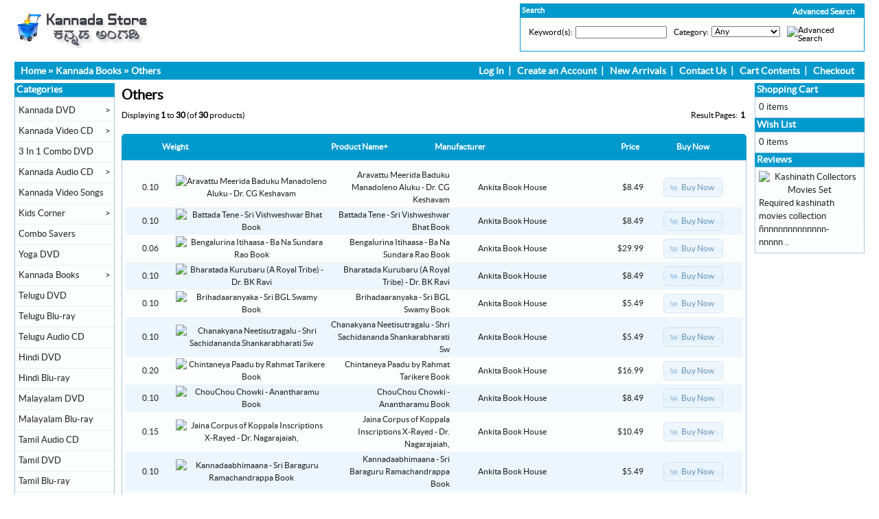

--- FILE ---
content_type: text/html
request_url: https://www.kannadastore.com/others-c-38_68.html?osCsid=cea159922864663de921c1e8dd04e5df
body_size: 74068
content:
<!DOCTYPE html PUBLIC "-//W3C//DTD XHTML 1.0 Transitional//EN" "https://www.w3.org/TR/xhtml1/DTD/xhtml1-transitional.dtd">
<html xmlns="https://www.w3.org/1999/xhtml" dir="ltr" lang="en">
<head>
<meta http-equiv="Content-Type" content="text/html; charset=utf-8" />
<title>Kannada Store</title>
<base href="https://www.kannadastore.com/" />
<link rel="stylesheet" type="text/css" href="ext/jquery/ui/redmond/jquery-ui-1.8.22.css" />
<script type="text/javascript" src="ext/jquery/jquery-1.8.0.min.js"></script>
<script type="text/javascript" src="ext/jquery/ui/jquery-ui-1.8.22.min.js"></script>

<script type="text/javascript">
if ( $.attrFn ) { $.attrFn.text = true; }
</script>


<script type="text/javascript" src="ext/jquery/bxGallery/jquery.bxGallery.1.1.min.js"></script>
<link rel="stylesheet" type="text/css" href="ext/jquery/fancybox/jquery.fancybox-1.3.4.css" />
<script type="text/javascript" src="ext/jquery/fancybox/jquery.fancybox-1.3.4.pack.js"></script>
<link rel="stylesheet" type="text/css" href="ext/960gs/960_24_col.css" />
<link rel="stylesheet" type="text/css" href="stylesheet.css" />
<link rel="canonical" href="https://www.kannadastore.com/others-c-38_68.html" />

<meta http-equiv="x-ua-compatible" content="IE=7; EI=8" />


<script type="text/javascript" src="ext/jquery/jquery.nivo.slider.js"></script>
<link rel="stylesheet" href="ext/nivo_slider/themes/default/default.css" type="text/css" media="screen" />
<link rel="stylesheet" href="ext/nivo_slider/nivo-slider.css" type="text/css" media="screen" />


<!-- Global site tag (gtag.js) - Google Analytics -->
<script async src="https://www.googletagmanager.com/gtag/js?id=UA-125431218-1"></script>
<script>
  window.dataLayer = window.dataLayer || [];
  function gtag(){dataLayer.push(arguments);}
  gtag('js', new Date());

  gtag('config', 'UA-125431218-1');
</script>

<meta name="google-site-verification" content="q9ZAuVLLJipfbYSO_65mMeGM0wlijbLnzG8291_oA8s" />

</head>
<body>

<div id="bodyWrapper" class="container_24">


<div id="header" class="grid_24">

<div id="storeLogo">
<a href="https://www.kannadastore.com/index.php?osCsid=cea159922864663de921c1e8dd04e5df"><img src="images/store_logo.png" alt="Kannada Store" title="Kannada Store" width="211" height="60" /></a></div>

<div id="headerShortcuts">

<div class="clearz" ></div>

<div class="advsearchs">
<span class="advsear"><a href="https://www.kannadastore.com/advanced_search.php?osCsid=cea159922864663de921c1e8dd04e5df" class="scadvsearch">Advanced Search</a></span>




<table border="0" width="100%" cellspacing="0" cellpadding="0">
  <tr>
    <td width="100%" height="14" class="infoBoxHeading">Search</td>
    <td height="14" class="infoBoxHeading" nowrap><img width="11" height="14" src="includes/modules/kiss_image_thumbnailer/thumbs/11x14_pixel_trans.gif" title="" alt="" /></td>
  </tr>
</table>


<table border="0" width="100%" cellspacing="0" cellpadding="1" class="infoBox">
  <tr>
    <td><table border="0" width="100%" cellspacing="0" cellpadding="3" class="infoBoxContents">
  <tr>
  </tr>
  <tr>
    <td class="boxText"><form name="advanced_search" action="https://www.kannadastore.com/advanced_search_result.php" method="get"><input type="hidden" name="osCsid" value="cea159922864663de921c1e8dd04e5df" /><table border="0"><td valign="top" class="">Keyword(s):</td><td class="" valign="top" ><input type="hidden" name="search_in_description" value="1" /><input type="text" name="keywords" size="25" maxlength="30" style="width: 125px" onFocus="form.keywords.value=''" /></td><td>&nbsp;</td><td valign="top">Category:</td><td class="" valign="top" ><select name="categories_id" style="width:5;"><option value="" selected="selected">Any</option><option value="53">Kannada DVD</option><option value="56">&nbsp;&nbsp;Kannada DVDs With English Subtitles</option><option value="73">3 In 1 Combo DVD</option><option value="3">Kannada Video CD</option><option value="57">&nbsp;&nbsp;Award Winning Movies</option><option value="21">Kannada Audio CD</option><option value="30">&nbsp;&nbsp;Films Soundtracks</option><option value="31">&nbsp;&nbsp;Devotional</option><option value="32">&nbsp;&nbsp;Classical</option><option value="41">&nbsp;&nbsp;Bhaavageethe</option><option value="34">&nbsp;&nbsp;MP3 Collections</option><option value="51">&nbsp;&nbsp;Instrumental</option><option value="72">&nbsp;&nbsp;Spiritual</option><option value="35">&nbsp;&nbsp;Folk</option><option value="37">&nbsp;&nbsp;Harikathe</option><option value="52">&nbsp;&nbsp;Pop - Fusion Albums</option><option value="36">&nbsp;&nbsp;Remix</option><option value="33">&nbsp;&nbsp;Drama</option><option value="39">&nbsp;&nbsp;Yakshagana</option><option value="60">&nbsp;&nbsp;Discourses</option><option value="42">&nbsp;&nbsp;Karaoke - Sing Along CDs</option><option value="54">Kannada Video Songs</option><option value="40">Kids Corner</option><option value="48">&nbsp;&nbsp;Kids - Audio CDs</option><option value="49">&nbsp;&nbsp;Kids Animated Movies</option><option value="50">&nbsp;&nbsp;Kids Movies - Video CDs and DVDs</option><option value="58">Combo Savers</option><option value="64">Yoga DVD</option><option value="38">Kannada Books</option><option value="65">&nbsp;&nbsp;Literature & Fiction</option><option value="74">&nbsp;&nbsp;Novels</option><option value="46">&nbsp;&nbsp;Stories</option><option value="47">&nbsp;&nbsp;Biography</option><option value="71">&nbsp;&nbsp;Medical & Fitness</option><option value="44">&nbsp;&nbsp;Non Fiction</option><option value="43">&nbsp;&nbsp;Poetry</option><option value="67">&nbsp;&nbsp;Drama</option><option value="69">&nbsp;&nbsp;Humour</option><option value="68">&nbsp;&nbsp;Others</option><option value="70">&nbsp;&nbsp;Children</option><option value="66">&nbsp;&nbsp;English Version of Kannada Novels</option><option value="76">Telugu DVD</option><option value="75">Telugu Blu-ray</option><option value="81">Telugu Audio CD</option><option value="80">Hindi DVD</option><option value="77">Hindi Blu-ray</option><option value="78">Malayalam DVD</option><option value="79">Malayalam Blu-ray</option><option value="82">Tamil Audio CD</option><option value="83">Tamil DVD</option><option value="84">Tamil Blu-ray</option><option value="85">Hindi Audio CD</option></select></td><td>&nbsp;</td><td class="" valign="top" ><top><input type="image" src="includes/languages/english/images/buttons/button_search.gif" alt="Advanced Search" title=" Advanced Search " /></top></td></table></form></td>
  </tr>
  <tr>
  </tr>
</table>
</td>
  </tr>
</table>
</div>







<div class="clearz" ></div>

</div>

<script type="text/javascript">
  $("#headerShortcuts").buttonset();
</script>


<script type="text/javascript">



$(document).ready(function(){

/* Attach a submit handler to the form */

$("#couponform").submit(function(event){

/* Stop form from submitting normally */
event.preventDefault();
/* Get some values from elements on the page: */
var values = $(this).serialize();

$.ajax({
        url: "couponback.php",
        type: "post",
        data: values,
        success: function(){ 
            $(".couponpop").fadeOut();
        },
        error:function(){
            //alert("failure");
            //$("#result").html('There is error while submit');
        }
    });
});



// For Products page
$("#couponformproduct").submit(function(event){

/* Stop form from submitting normally */
event.preventDefault();
/* Get some values from elements on the page: */
var valuez = $(this).serialize();

$.ajax({
        url: "couponbackprod.php",
        type: "post",
        data: valuez,
        success: function(){ 
            $(".couponpopproduct").fadeOut();
        },
        error:function(){
            //alert("failure");
            //$("#result").html('There is error while submit');
        }
    });
});




// Privacy Policy (Definitions and Legal Reference)

$(".legal_ref_content").hide();

$(".legal_ref_box_heading").click(function(){

$(".legal_ref_content").slideToggle();

})






/*
$('.overbtn').click(function(){
$('.myoverlay').fadeOut();

})
*/


})
</script>

</div>

<div class="grid_24 ui-widget infoBoxContainer">


<div class="ui-widget-header infoBoxHeading" style="padding-top: 4px; padding-bottom :4px;">
  &nbsp;&nbsp;<a href="https://www.kannadastore.com/index.php?osCsid=cea159922864663de921c1e8dd04e5df" class="headerNavigation">Home</a> &raquo; <a href="https://www.kannadastore.com/kannada-books-c-38.html?osCsid=cea159922864663de921c1e8dd04e5df" class="headerNavigation">Kannada Books</a> &raquo; <a href="https://www.kannadastore.com/others-c-38_68.html?osCsid=cea159922864663de921c1e8dd04e5df" class="headerNavigation">Others</a> 
  
<span class="navlinksrt">  
<ul>

<li><a href="https://www.kannadastore.com/login.php?osCsid=cea159922864663de921c1e8dd04e5df">Log In</a></li>&nbsp;&nbsp;|&nbsp;&nbsp;
<li><a href="https://www.kannadastore.com/create_account.php?osCsid=cea159922864663de921c1e8dd04e5df">Create an Account</a></li>&nbsp;&nbsp;|&nbsp;&nbsp;

<li><a href="https://www.kannadastore.com/products_new.php?osCsid=cea159922864663de921c1e8dd04e5df">New Arrivals</a></li>&nbsp;&nbsp;|&nbsp;&nbsp;

<li><a href="https://www.kannadastore.com/contact_us.php?osCsid=cea159922864663de921c1e8dd04e5df">Contact Us</a></li>&nbsp;&nbsp;|&nbsp;&nbsp;

<li><a href="https://www.kannadastore.com/shopping_cart.php?osCsid=cea159922864663de921c1e8dd04e5df">Cart Contents</a></li>&nbsp;&nbsp;|&nbsp;&nbsp;

<li><a href="https://www.kannadastore.com/checkout_shipping.php?osCsid=cea159922864663de921c1e8dd04e5df">Checkout</a></li>&nbsp;&nbsp;&nbsp;&nbsp;

</ul>
</span>

<div class="clearz"></div>
  
  </div>
</div>


<div id="bodyContent" class="grid_17 push_3">

<h1>Others</h1>

<div class="contentContainer">


  <div class="contentText">


    <div>
      <span style="float: right;">Result Pages: &nbsp;<strong>1</strong>&nbsp;</span>

      <span>Displaying <strong>1</strong> to <strong>30</strong> (of <strong>30</strong> products)</span>
    </div>

    <br />

<div class="ui-widget infoBoxContainer">  <div class="ui-widget-header ui-corner-top infoBoxHeading">    <table border="0" width="100%" cellspacing="0" cellpadding="2" class="productListingHeader">      <tr>        <td align="center"><a href="https://www.kannadastore.com/others-c-38_68.html?sort=1a&amp;page=1&amp;osCsid=cea159922864663de921c1e8dd04e5df" title="Sort products ascendingly by Weight" class="productListing-heading">Weight</a></td>        <td align="center"></td>        <td><a href="https://www.kannadastore.com/others-c-38_68.html?sort=3d&amp;page=1&amp;osCsid=cea159922864663de921c1e8dd04e5df" title="Sort products descendingly by Product Name" class="productListing-heading">Product Name+</a></td>        <td><a href="https://www.kannadastore.com/others-c-38_68.html?sort=4a&amp;page=1&amp;osCsid=cea159922864663de921c1e8dd04e5df" title="Sort products ascendingly by Manufacturer" class="productListing-heading">Manufacturer</a></td>        <td align="right"><a href="https://www.kannadastore.com/others-c-38_68.html?sort=5a&amp;page=1&amp;osCsid=cea159922864663de921c1e8dd04e5df" title="Sort products ascendingly by Price" class="productListing-heading">Price</a></td>        <td align="center">Buy Now</td>      </tr>    </table>  </div>  <div class="ui-widget-content ui-corner-bottom productListTable">    <table border="0" width="100%" cellspacing="0" cellpadding="2" class="productListingData">      <tr>        <td align="center" width="8%">0.10</td>        <td align="center"  width="25%"><a href="https://www.kannadastore.com/aravattu-meerida-baduku-manadoleno-aluku-keshavam-p-3095.html?osCsid=cea159922864663de921c1e8dd04e5df"><img width="125" height="130" src="includes/modules/kiss_image_thumbnailer/thumbs/125x130_Aravattu-Meerida-Baduku-Manadoleno-Aluku.jpg" title="Aravattu Meerida Baduku Manadoleno Aluku - Dr. CG Keshavam" alt="Aravattu Meerida Baduku Manadoleno Aluku - Dr. CG Keshavam" /></a></td>        <td align="right" width="20%"><a href="https://www.kannadastore.com/aravattu-meerida-baduku-manadoleno-aluku-keshavam-p-3095.html?osCsid=cea159922864663de921c1e8dd04e5df">Aravattu Meerida Baduku Manadoleno Aluku - Dr. CG Keshavam</a></td>        <td align="right"><a href="https://www.kannadastore.com/ankita-book-house-m-31.html?osCsid=cea159922864663de921c1e8dd04e5df">Ankita Book House</a></td>        <td align="right">$8.49</td>        <td align="center"><span class="tdbLink"><a id="tdb1" href="https://www.kannadastore.com/others-c-38_68.html?products_id=3095&amp;action=buy_now&amp;sort=3a&amp;osCsid=cea159922864663de921c1e8dd04e5df">Buy Now</a></span><script type="text/javascript">$("#tdb1").button({icons:{primary:"ui-icon-cart"}}).addClass("ui-priority-secondary").parent().removeClass("tdbLink");</script></td>      </tr>      <tr>        <td align="center" width="8%">0.10</td>        <td align="center"  width="25%"><a href="https://www.kannadastore.com/battada-tene-sri-vishweshwar-bhat-book-p-3102.html?osCsid=cea159922864663de921c1e8dd04e5df"><img width="125" height="130" src="includes/modules/kiss_image_thumbnailer/thumbs/125x130_Battada-Tene.jpg" title="Battada Tene - Sri Vishweshwar Bhat Book" alt="Battada Tene - Sri Vishweshwar Bhat Book" /></a></td>        <td align="right" width="20%"><a href="https://www.kannadastore.com/battada-tene-sri-vishweshwar-bhat-book-p-3102.html?osCsid=cea159922864663de921c1e8dd04e5df">Battada Tene - Sri Vishweshwar Bhat Book</a></td>        <td align="right"><a href="https://www.kannadastore.com/ankita-book-house-m-31.html?osCsid=cea159922864663de921c1e8dd04e5df">Ankita Book House</a></td>        <td align="right">$8.49</td>        <td align="center"><span class="tdbLink"><a id="tdb2" href="https://www.kannadastore.com/others-c-38_68.html?products_id=3102&amp;action=buy_now&amp;sort=3a&amp;osCsid=cea159922864663de921c1e8dd04e5df">Buy Now</a></span><script type="text/javascript">$("#tdb2").button({icons:{primary:"ui-icon-cart"}}).addClass("ui-priority-secondary").parent().removeClass("tdbLink");</script></td>      </tr>      <tr>        <td align="center" width="8%">0.06</td>        <td align="center"  width="25%"><a href="https://www.kannadastore.com/bengalurina-itihaasa-sundara-rao-book-p-5179.html?osCsid=cea159922864663de921c1e8dd04e5df"><img width="125" height="130" src="includes/modules/kiss_image_thumbnailer/thumbs/125x130_Bengalurina-Itihaasa-Book.jpg" title="Bengalurina Itihaasa - Ba Na Sundara Rao Book" alt="Bengalurina Itihaasa - Ba Na Sundara Rao Book" /></a></td>        <td align="right" width="20%"><a href="https://www.kannadastore.com/bengalurina-itihaasa-sundara-rao-book-p-5179.html?osCsid=cea159922864663de921c1e8dd04e5df">Bengalurina Itihaasa - Ba Na Sundara Rao Book</a></td>        <td align="right"><a href="https://www.kannadastore.com/ankita-book-house-m-31.html?osCsid=cea159922864663de921c1e8dd04e5df">Ankita Book House</a></td>        <td align="right">$29.99</td>        <td align="center"><span class="tdbLink"><a id="tdb3" href="https://www.kannadastore.com/others-c-38_68.html?products_id=5179&amp;action=buy_now&amp;sort=3a&amp;osCsid=cea159922864663de921c1e8dd04e5df">Buy Now</a></span><script type="text/javascript">$("#tdb3").button({icons:{primary:"ui-icon-cart"}}).addClass("ui-priority-secondary").parent().removeClass("tdbLink");</script></td>      </tr>      <tr>        <td align="center" width="8%">0.10</td>        <td align="center"  width="25%"><a href="https://www.kannadastore.com/bharatada-kurubaru-royal-tribe-ravi-p-3117.html?osCsid=cea159922864663de921c1e8dd04e5df"><img width="125" height="130" src="includes/modules/kiss_image_thumbnailer/thumbs/125x130_Bharatada-Kurubaru-A-Royal-Tribe.jpg" title="Bharatada Kurubaru (A Royal Tribe) - Dr. BK Ravi" alt="Bharatada Kurubaru (A Royal Tribe) - Dr. BK Ravi" /></a></td>        <td align="right" width="20%"><a href="https://www.kannadastore.com/bharatada-kurubaru-royal-tribe-ravi-p-3117.html?osCsid=cea159922864663de921c1e8dd04e5df">Bharatada Kurubaru (A Royal Tribe) - Dr. BK Ravi</a></td>        <td align="right"><a href="https://www.kannadastore.com/ankita-book-house-m-31.html?osCsid=cea159922864663de921c1e8dd04e5df">Ankita Book House</a></td>        <td align="right">$8.49</td>        <td align="center"><span class="tdbLink"><a id="tdb4" href="https://www.kannadastore.com/others-c-38_68.html?products_id=3117&amp;action=buy_now&amp;sort=3a&amp;osCsid=cea159922864663de921c1e8dd04e5df">Buy Now</a></span><script type="text/javascript">$("#tdb4").button({icons:{primary:"ui-icon-cart"}}).addClass("ui-priority-secondary").parent().removeClass("tdbLink");</script></td>      </tr>      <tr>        <td align="center" width="8%">0.10</td>        <td align="center"  width="25%"><a href="https://www.kannadastore.com/brihadaaranyaka-sri-bgl-swamy-book-p-3121.html?osCsid=cea159922864663de921c1e8dd04e5df"><img width="125" height="130" src="includes/modules/kiss_image_thumbnailer/thumbs/125x130_Brihadaaranyaka.jpg" title="Brihadaaranyaka - Sri BGL Swamy Book" alt="Brihadaaranyaka - Sri BGL Swamy Book" /></a></td>        <td align="right" width="20%"><a href="https://www.kannadastore.com/brihadaaranyaka-sri-bgl-swamy-book-p-3121.html?osCsid=cea159922864663de921c1e8dd04e5df">Brihadaaranyaka - Sri BGL Swamy Book</a></td>        <td align="right"><a href="https://www.kannadastore.com/ankita-book-house-m-31.html?osCsid=cea159922864663de921c1e8dd04e5df">Ankita Book House</a></td>        <td align="right">$5.49</td>        <td align="center"><span class="tdbLink"><a id="tdb5" href="https://www.kannadastore.com/others-c-38_68.html?products_id=3121&amp;action=buy_now&amp;sort=3a&amp;osCsid=cea159922864663de921c1e8dd04e5df">Buy Now</a></span><script type="text/javascript">$("#tdb5").button({icons:{primary:"ui-icon-cart"}}).addClass("ui-priority-secondary").parent().removeClass("tdbLink");</script></td>      </tr>      <tr>        <td align="center" width="8%">0.10</td>        <td align="center"  width="25%"><a href="https://www.kannadastore.com/chanakyana-neetisutragalu-shri-sachidananda-shankarabharati-p-3122.html?osCsid=cea159922864663de921c1e8dd04e5df"><img width="125" height="130" src="includes/modules/kiss_image_thumbnailer/thumbs/125x130_Chanakyana-Neetisutragalu.jpg" title="Chanakyana Neetisutragalu - Shri Sachidananda Shankarabharati Sw" alt="Chanakyana Neetisutragalu - Shri Sachidananda Shankarabharati Sw" /></a></td>        <td align="right" width="20%"><a href="https://www.kannadastore.com/chanakyana-neetisutragalu-shri-sachidananda-shankarabharati-p-3122.html?osCsid=cea159922864663de921c1e8dd04e5df">Chanakyana Neetisutragalu - Shri Sachidananda Shankarabharati Sw</a></td>        <td align="right"><a href="https://www.kannadastore.com/ankita-book-house-m-31.html?osCsid=cea159922864663de921c1e8dd04e5df">Ankita Book House</a></td>        <td align="right">$5.49</td>        <td align="center"><span class="tdbLink"><a id="tdb6" href="https://www.kannadastore.com/others-c-38_68.html?products_id=3122&amp;action=buy_now&amp;sort=3a&amp;osCsid=cea159922864663de921c1e8dd04e5df">Buy Now</a></span><script type="text/javascript">$("#tdb6").button({icons:{primary:"ui-icon-cart"}}).addClass("ui-priority-secondary").parent().removeClass("tdbLink");</script></td>      </tr>      <tr>        <td align="center" width="8%">0.20</td>        <td align="center"  width="25%"><a href="https://www.kannadastore.com/chintaneya-paadu-rahmat-tarikere-book-p-5181.html?osCsid=cea159922864663de921c1e8dd04e5df"><img width="125" height="130" src="includes/modules/kiss_image_thumbnailer/thumbs/125x130_Chintaneya-Paadu-Book.jpg" title="Chintaneya Paadu by Rahmat Tarikere Book" alt="Chintaneya Paadu by Rahmat Tarikere Book" /></a></td>        <td align="right" width="20%"><a href="https://www.kannadastore.com/chintaneya-paadu-rahmat-tarikere-book-p-5181.html?osCsid=cea159922864663de921c1e8dd04e5df">Chintaneya Paadu by Rahmat Tarikere Book</a></td>        <td align="right"><a href="https://www.kannadastore.com/ankita-book-house-m-31.html?osCsid=cea159922864663de921c1e8dd04e5df">Ankita Book House</a></td>        <td align="right">$16.99</td>        <td align="center"><span class="tdbLink"><a id="tdb7" href="https://www.kannadastore.com/others-c-38_68.html?products_id=5181&amp;action=buy_now&amp;sort=3a&amp;osCsid=cea159922864663de921c1e8dd04e5df">Buy Now</a></span><script type="text/javascript">$("#tdb7").button({icons:{primary:"ui-icon-cart"}}).addClass("ui-priority-secondary").parent().removeClass("tdbLink");</script></td>      </tr>      <tr>        <td align="center" width="8%">0.10</td>        <td align="center"  width="25%"><a href="https://www.kannadastore.com/chouchou-chowki-anantharamu-book-p-3125.html?osCsid=cea159922864663de921c1e8dd04e5df"><img width="125" height="130" src="includes/modules/kiss_image_thumbnailer/thumbs/125x130_ChouChou-Chowki.jpg" title="ChouChou Chowki - Anantharamu Book" alt="ChouChou Chowki - Anantharamu Book" /></a></td>        <td align="right" width="20%"><a href="https://www.kannadastore.com/chouchou-chowki-anantharamu-book-p-3125.html?osCsid=cea159922864663de921c1e8dd04e5df">ChouChou Chowki - Anantharamu Book</a></td>        <td align="right"><a href="https://www.kannadastore.com/ankita-book-house-m-31.html?osCsid=cea159922864663de921c1e8dd04e5df">Ankita Book House</a></td>        <td align="right">$8.49</td>        <td align="center"><span class="tdbLink"><a id="tdb8" href="https://www.kannadastore.com/others-c-38_68.html?products_id=3125&amp;action=buy_now&amp;sort=3a&amp;osCsid=cea159922864663de921c1e8dd04e5df">Buy Now</a></span><script type="text/javascript">$("#tdb8").button({icons:{primary:"ui-icon-cart"}}).addClass("ui-priority-secondary").parent().removeClass("tdbLink");</script></td>      </tr>      <tr>        <td align="center" width="8%">0.15</td>        <td align="center"  width="25%"><a href="https://www.kannadastore.com/jaina-corpus-koppala-inscriptions-rayed-nagarajaiah-p-3161.html?osCsid=cea159922864663de921c1e8dd04e5df"><img width="125" height="130" src="includes/modules/kiss_image_thumbnailer/thumbs/125x130_Jaina-Corpus-of-Koppala-Inscriptions-X-Rayed.jpg" title="Jaina Corpus of Koppala Inscriptions X-Rayed - Dr. Nagarajaiah," alt="Jaina Corpus of Koppala Inscriptions X-Rayed - Dr. Nagarajaiah," /></a></td>        <td align="right" width="20%"><a href="https://www.kannadastore.com/jaina-corpus-koppala-inscriptions-rayed-nagarajaiah-p-3161.html?osCsid=cea159922864663de921c1e8dd04e5df">Jaina Corpus of Koppala Inscriptions X-Rayed - Dr. Nagarajaiah,</a></td>        <td align="right"><a href="https://www.kannadastore.com/ankita-book-house-m-31.html?osCsid=cea159922864663de921c1e8dd04e5df">Ankita Book House</a></td>        <td align="right">$10.49</td>        <td align="center"><span class="tdbLink"><a id="tdb9" href="https://www.kannadastore.com/others-c-38_68.html?products_id=3161&amp;action=buy_now&amp;sort=3a&amp;osCsid=cea159922864663de921c1e8dd04e5df">Buy Now</a></span><script type="text/javascript">$("#tdb9").button({icons:{primary:"ui-icon-cart"}}).addClass("ui-priority-secondary").parent().removeClass("tdbLink");</script></td>      </tr>      <tr>        <td align="center" width="8%">0.10</td>        <td align="center"  width="25%"><a href="https://www.kannadastore.com/kannadaabhimaana-sri-baraguru-ramachandrappa-book-p-3175.html?osCsid=cea159922864663de921c1e8dd04e5df"><img width="125" height="130" src="includes/modules/kiss_image_thumbnailer/thumbs/125x130_Kannadaabhimaana.jpg" title="Kannadaabhimaana - Sri Baraguru Ramachandrappa Book" alt="Kannadaabhimaana - Sri Baraguru Ramachandrappa Book" /></a></td>        <td align="right" width="20%"><a href="https://www.kannadastore.com/kannadaabhimaana-sri-baraguru-ramachandrappa-book-p-3175.html?osCsid=cea159922864663de921c1e8dd04e5df">Kannadaabhimaana - Sri Baraguru Ramachandrappa Book</a></td>        <td align="right"><a href="https://www.kannadastore.com/ankita-book-house-m-31.html?osCsid=cea159922864663de921c1e8dd04e5df">Ankita Book House</a></td>        <td align="right">$5.49</td>        <td align="center"><span class="tdbLink"><a id="tdb10" href="https://www.kannadastore.com/others-c-38_68.html?products_id=3175&amp;action=buy_now&amp;sort=3a&amp;osCsid=cea159922864663de921c1e8dd04e5df">Buy Now</a></span><script type="text/javascript">$("#tdb10").button({icons:{primary:"ui-icon-cart"}}).addClass("ui-priority-secondary").parent().removeClass("tdbLink");</script></td>      </tr>      <tr>        <td align="center" width="8%">0.10</td>        <td align="center"  width="25%"><a href="https://www.kannadastore.com/karaga-tradition-sumitra-book-p-3178.html?osCsid=cea159922864663de921c1e8dd04e5df"><img width="125" height="130" src="includes/modules/kiss_image_thumbnailer/thumbs/125x130_Karaga-Tradition.jpg" title="Karaga Tradition - Dr. M Sumitra Book" alt="Karaga Tradition - Dr. M Sumitra Book" /></a></td>        <td align="right" width="20%"><a href="https://www.kannadastore.com/karaga-tradition-sumitra-book-p-3178.html?osCsid=cea159922864663de921c1e8dd04e5df">Karaga Tradition - Dr. M Sumitra Book</a></td>        <td align="right"><a href="https://www.kannadastore.com/ankita-book-house-m-31.html?osCsid=cea159922864663de921c1e8dd04e5df">Ankita Book House</a></td>        <td align="right">$8.49</td>        <td align="center"><span class="tdbLink"><a id="tdb11" href="https://www.kannadastore.com/others-c-38_68.html?products_id=3178&amp;action=buy_now&amp;sort=3a&amp;osCsid=cea159922864663de921c1e8dd04e5df">Buy Now</a></span><script type="text/javascript">$("#tdb11").button({icons:{primary:"ui-icon-cart"}}).addClass("ui-priority-secondary").parent().removeClass("tdbLink");</script></td>      </tr>      <tr>        <td align="center" width="8%">0.10</td>        <td align="center"  width="25%"><a href="https://www.kannadastore.com/mahila-adhyayana-nemichandra-book-p-3197.html?osCsid=cea159922864663de921c1e8dd04e5df"><img width="125" height="130" src="includes/modules/kiss_image_thumbnailer/thumbs/125x130_Mahila-Adhyayana.jpg" title="Mahila Adhyayana - Nemichandra Book" alt="Mahila Adhyayana - Nemichandra Book" /></a></td>        <td align="right" width="20%"><a href="https://www.kannadastore.com/mahila-adhyayana-nemichandra-book-p-3197.html?osCsid=cea159922864663de921c1e8dd04e5df">Mahila Adhyayana - Nemichandra Book</a></td>        <td align="right"><a href="https://www.kannadastore.com/ankita-book-house-m-31.html?osCsid=cea159922864663de921c1e8dd04e5df">Ankita Book House</a></td>        <td align="right">$8.49</td>        <td align="center"><span class="tdbLink"><a id="tdb12" href="https://www.kannadastore.com/others-c-38_68.html?products_id=3197&amp;action=buy_now&amp;sort=3a&amp;osCsid=cea159922864663de921c1e8dd04e5df">Buy Now</a></span><script type="text/javascript">$("#tdb12").button({icons:{primary:"ui-icon-cart"}}).addClass("ui-priority-secondary").parent().removeClass("tdbLink");</script></td>      </tr>      <tr>        <td align="center" width="8%">0.10</td>        <td align="center"  width="25%"><a href="https://www.kannadastore.com/moukhika-ithihasa-oral-history-vasu-book-p-3207.html?osCsid=cea159922864663de921c1e8dd04e5df"><img width="125" height="130" src="includes/modules/kiss_image_thumbnailer/thumbs/125x130_Moukhika-Ithihasa-Oral-History.jpg" title="Moukhika Ithihasa Oral History - Dr. Vasu Book" alt="Moukhika Ithihasa Oral History - Dr. Vasu Book" /></a></td>        <td align="right" width="20%"><a href="https://www.kannadastore.com/moukhika-ithihasa-oral-history-vasu-book-p-3207.html?osCsid=cea159922864663de921c1e8dd04e5df">Moukhika Ithihasa Oral History - Dr. Vasu Book</a></td>        <td align="right"><a href="https://www.kannadastore.com/ankita-book-house-m-31.html?osCsid=cea159922864663de921c1e8dd04e5df">Ankita Book House</a></td>        <td align="right">$8.49</td>        <td align="center"><span class="tdbLink"><a id="tdb13" href="https://www.kannadastore.com/others-c-38_68.html?products_id=3207&amp;action=buy_now&amp;sort=3a&amp;osCsid=cea159922864663de921c1e8dd04e5df">Buy Now</a></span><script type="text/javascript">$("#tdb13").button({icons:{primary:"ui-icon-cart"}}).addClass("ui-priority-secondary").parent().removeClass("tdbLink");</script></td>      </tr>      <tr>        <td align="center" width="8%">0.10</td>        <td align="center"  width="25%"><a href="https://www.kannadastore.com/mysore-chalo-umapathy-book-p-3210.html?osCsid=cea159922864663de921c1e8dd04e5df"><img width="125" height="130" src="includes/modules/kiss_image_thumbnailer/thumbs/125x130_Mysore-Chalo.jpg" title="Mysore Chalo - Dr. K.S. Umapathy Book" alt="Mysore Chalo - Dr. K.S. Umapathy Book" /></a></td>        <td align="right" width="20%"><a href="https://www.kannadastore.com/mysore-chalo-umapathy-book-p-3210.html?osCsid=cea159922864663de921c1e8dd04e5df">Mysore Chalo - Dr. K.S. Umapathy Book</a></td>        <td align="right"><a href="https://www.kannadastore.com/ankita-book-house-m-31.html?osCsid=cea159922864663de921c1e8dd04e5df">Ankita Book House</a></td>        <td align="right">$5.49</td>        <td align="center"><span class="tdbLink"><a id="tdb14" href="https://www.kannadastore.com/others-c-38_68.html?products_id=3210&amp;action=buy_now&amp;sort=3a&amp;osCsid=cea159922864663de921c1e8dd04e5df">Buy Now</a></span><script type="text/javascript">$("#tdb14").button({icons:{primary:"ui-icon-cart"}}).addClass("ui-priority-secondary").parent().removeClass("tdbLink");</script></td>      </tr>      <tr>        <td align="center" width="8%">0.10</td>        <td align="center"  width="25%"><a href="https://www.kannadastore.com/nammolagina-brmhanda-sri-nagesha-hegde-book-p-3218.html?osCsid=cea159922864663de921c1e8dd04e5df"><img width="125" height="130" src="includes/modules/kiss_image_thumbnailer/thumbs/125x130_Nammolagina-Brmhanda.jpg" title="Nammolagina Brmhanda - Sri Nagesha Hegde Book" alt="Nammolagina Brmhanda - Sri Nagesha Hegde Book" /></a></td>        <td align="right" width="20%"><a href="https://www.kannadastore.com/nammolagina-brmhanda-sri-nagesha-hegde-book-p-3218.html?osCsid=cea159922864663de921c1e8dd04e5df">Nammolagina Brmhanda - Sri Nagesha Hegde Book</a></td>        <td align="right"><a href="https://www.kannadastore.com/ankita-book-house-m-31.html?osCsid=cea159922864663de921c1e8dd04e5df">Ankita Book House</a></td>        <td align="right">$8.49</td>        <td align="center"><span class="tdbLink"><a id="tdb15" href="https://www.kannadastore.com/others-c-38_68.html?products_id=3218&amp;action=buy_now&amp;sort=3a&amp;osCsid=cea159922864663de921c1e8dd04e5df">Buy Now</a></span><script type="text/javascript">$("#tdb15").button({icons:{primary:"ui-icon-cart"}}).addClass("ui-priority-secondary").parent().removeClass("tdbLink");</script></td>      </tr>      <tr>        <td align="center" width="8%">0.40</td>        <td align="center"  width="25%"><a href="https://www.kannadastore.com/nudi-manikya-umapathy-book-p-3227.html?osCsid=cea159922864663de921c1e8dd04e5df"><img width="125" height="130" src="includes/modules/kiss_image_thumbnailer/thumbs/125x130_Nudi-Manikya.jpg" title="Nudi Manikya - Dr. KS Umapathy Book" alt="Nudi Manikya - Dr. KS Umapathy Book" /></a></td>        <td align="right" width="20%"><a href="https://www.kannadastore.com/nudi-manikya-umapathy-book-p-3227.html?osCsid=cea159922864663de921c1e8dd04e5df">Nudi Manikya - Dr. KS Umapathy Book</a></td>        <td align="right"><a href="https://www.kannadastore.com/ankita-book-house-m-31.html?osCsid=cea159922864663de921c1e8dd04e5df">Ankita Book House</a></td>        <td align="right">$20.49</td>        <td align="center"><span class="tdbLink"><a id="tdb16" href="https://www.kannadastore.com/others-c-38_68.html?products_id=3227&amp;action=buy_now&amp;sort=3a&amp;osCsid=cea159922864663de921c1e8dd04e5df">Buy Now</a></span><script type="text/javascript">$("#tdb16").button({icons:{primary:"ui-icon-cart"}}).addClass("ui-priority-secondary").parent().removeClass("tdbLink");</script></td>      </tr>      <tr>        <td align="center" width="8%">0.10</td>        <td align="center"  width="25%"><a href="https://www.kannadastore.com/pada-sanchaya-prakash-and-madhusudan-p-3232.html?osCsid=cea159922864663de921c1e8dd04e5df"><img width="125" height="130" src="includes/modules/kiss_image_thumbnailer/thumbs/125x130_Pada-Sanchaya.jpg" title="Pada Sanchaya BR Prakash and N Madhusudan" alt="Pada Sanchaya BR Prakash and N Madhusudan" /></a></td>        <td align="right" width="20%"><a href="https://www.kannadastore.com/pada-sanchaya-prakash-and-madhusudan-p-3232.html?osCsid=cea159922864663de921c1e8dd04e5df">Pada Sanchaya BR Prakash and N Madhusudan</a></td>        <td align="right"><a href="https://www.kannadastore.com/ankita-book-house-m-31.html?osCsid=cea159922864663de921c1e8dd04e5df">Ankita Book House</a></td>        <td align="right">$7.49</td>        <td align="center"><span class="tdbLink"><a id="tdb17" href="https://www.kannadastore.com/others-c-38_68.html?products_id=3232&amp;action=buy_now&amp;sort=3a&amp;osCsid=cea159922864663de921c1e8dd04e5df">Buy Now</a></span><script type="text/javascript">$("#tdb17").button({icons:{primary:"ui-icon-cart"}}).addClass("ui-priority-secondary").parent().removeClass("tdbLink");</script></td>      </tr>      <tr>        <td align="center" width="8%">0.20</td>        <td align="center"  width="25%"><a href="https://www.kannadastore.com/padonnati-dictionary-madyastha-p-5168.html?osCsid=cea159922864663de921c1e8dd04e5df"><img width="125" height="130" src="includes/modules/kiss_image_thumbnailer/thumbs/125x130_Padonnati-Book.jpg" title="Padonnati (Dictionary) - GK Madyastha" alt="Padonnati (Dictionary) - GK Madyastha" /></a></td>        <td align="right" width="20%"><a href="https://www.kannadastore.com/padonnati-dictionary-madyastha-p-5168.html?osCsid=cea159922864663de921c1e8dd04e5df">Padonnati (Dictionary) - GK Madyastha</a></td>        <td align="right"><a href="https://www.kannadastore.com/ankita-book-house-m-31.html?osCsid=cea159922864663de921c1e8dd04e5df">Ankita Book House</a></td>        <td align="right">$16.99</td>        <td align="center"><span class="tdbLink"><a id="tdb18" href="https://www.kannadastore.com/others-c-38_68.html?products_id=5168&amp;action=buy_now&amp;sort=3a&amp;osCsid=cea159922864663de921c1e8dd04e5df">Buy Now</a></span><script type="text/javascript">$("#tdb18").button({icons:{primary:"ui-icon-cart"}}).addClass("ui-priority-secondary").parent().removeClass("tdbLink");</script></td>      </tr>      <tr>        <td align="center" width="8%">0.10</td>        <td align="center"  width="25%"><a href="https://www.kannadastore.com/prateeyamana-surendranatha-minajagi-book-p-5167.html?osCsid=cea159922864663de921c1e8dd04e5df"><img width="125" height="130" src="includes/modules/kiss_image_thumbnailer/thumbs/125x130_Prateeyamaana-Book.jpg" title="Prateeyamana by Dr. Surendranatha Minajagi Book" alt="Prateeyamana by Dr. Surendranatha Minajagi Book" /></a></td>        <td align="right" width="20%"><a href="https://www.kannadastore.com/prateeyamana-surendranatha-minajagi-book-p-5167.html?osCsid=cea159922864663de921c1e8dd04e5df">Prateeyamana by Dr. Surendranatha Minajagi Book</a></td>        <td align="right"><a href="https://www.kannadastore.com/ankita-book-house-m-31.html?osCsid=cea159922864663de921c1e8dd04e5df">Ankita Book House</a></td>        <td align="right">$9.99</td>        <td align="center"><span class="tdbLink"><a id="tdb19" href="https://www.kannadastore.com/others-c-38_68.html?products_id=5167&amp;action=buy_now&amp;sort=3a&amp;osCsid=cea159922864663de921c1e8dd04e5df">Buy Now</a></span><script type="text/javascript">$("#tdb19").button({icons:{primary:"ui-icon-cart"}}).addClass("ui-priority-secondary").parent().removeClass("tdbLink");</script></td>      </tr>      <tr>        <td align="center" width="8%">0.10</td>        <td align="center"  width="25%"><a href="https://www.kannadastore.com/quiz-karnataka-sri-sapatur-vishwanath-book-p-3241.html?osCsid=cea159922864663de921c1e8dd04e5df"><img width="125" height="130" src="includes/modules/kiss_image_thumbnailer/thumbs/125x130_Quiz-Karnataka.jpg" title="Quiz Karnataka - Sri Sapatur Vishwanath Book" alt="Quiz Karnataka - Sri Sapatur Vishwanath Book" /></a></td>        <td align="right" width="20%"><a href="https://www.kannadastore.com/quiz-karnataka-sri-sapatur-vishwanath-book-p-3241.html?osCsid=cea159922864663de921c1e8dd04e5df">Quiz Karnataka - Sri Sapatur Vishwanath Book</a></td>        <td align="right"><a href="https://www.kannadastore.com/ankita-book-house-m-31.html?osCsid=cea159922864663de921c1e8dd04e5df">Ankita Book House</a></td>        <td align="right">$8.49</td>        <td align="center"><span class="tdbLink"><a id="tdb20" href="https://www.kannadastore.com/others-c-38_68.html?products_id=3241&amp;action=buy_now&amp;sort=3a&amp;osCsid=cea159922864663de921c1e8dd04e5df">Buy Now</a></span><script type="text/javascript">$("#tdb20").button({icons:{primary:"ui-icon-cart"}}).addClass("ui-priority-secondary").parent().removeClass("tdbLink");</script></td>      </tr>      <tr>        <td align="center" width="8%">0.10</td>        <td align="center"  width="25%"><a href="https://www.kannadastore.com/rhushi-panchami-sri-satyakama-book-p-3246.html?osCsid=cea159922864663de921c1e8dd04e5df"><img width="125" height="130" src="includes/modules/kiss_image_thumbnailer/thumbs/125x130_Rhushi-Panchami.jpg" title="Rhushi Panchami - By Sri Satyakama Book" alt="Rhushi Panchami - By Sri Satyakama Book" /></a></td>        <td align="right" width="20%"><a href="https://www.kannadastore.com/rhushi-panchami-sri-satyakama-book-p-3246.html?osCsid=cea159922864663de921c1e8dd04e5df">Rhushi Panchami - By Sri Satyakama Book</a></td>        <td align="right"><a href="https://www.kannadastore.com/ankita-book-house-m-31.html?osCsid=cea159922864663de921c1e8dd04e5df">Ankita Book House</a></td>        <td align="right">$8.49</td>        <td align="center"><span class="tdbLink"><a id="tdb21" href="https://www.kannadastore.com/others-c-38_68.html?products_id=3246&amp;action=buy_now&amp;sort=3a&amp;osCsid=cea159922864663de921c1e8dd04e5df">Buy Now</a></span><script type="text/javascript">$("#tdb21").button({icons:{primary:"ui-icon-cart"}}).addClass("ui-priority-secondary").parent().removeClass("tdbLink");</script></td>      </tr>      <tr>        <td align="center" width="8%">0.10</td>        <td align="center"  width="25%"><a href="https://www.kannadastore.com/sankshipta-kannada-bhasheya-charitre-sri-krishnaiah-book-p-3258.html?osCsid=cea159922864663de921c1e8dd04e5df"><img width="125" height="130" src="includes/modules/kiss_image_thumbnailer/thumbs/125x130_Sankshipta-Kannada-Bhasheya-Charitre.jpg" title="Sankshipta Kannada Bhasheya Charitre - Sri M.H. Krishnaiah Book" alt="Sankshipta Kannada Bhasheya Charitre - Sri M.H. Krishnaiah Book" /></a></td>        <td align="right" width="20%"><a href="https://www.kannadastore.com/sankshipta-kannada-bhasheya-charitre-sri-krishnaiah-book-p-3258.html?osCsid=cea159922864663de921c1e8dd04e5df">Sankshipta Kannada Bhasheya Charitre - Sri M.H. Krishnaiah Book</a></td>        <td align="right"><a href="https://www.kannadastore.com/ankita-book-house-m-31.html?osCsid=cea159922864663de921c1e8dd04e5df">Ankita Book House</a></td>        <td align="right">$8.49</td>        <td align="center"><span class="tdbLink"><a id="tdb22" href="https://www.kannadastore.com/others-c-38_68.html?products_id=3258&amp;action=buy_now&amp;sort=3a&amp;osCsid=cea159922864663de921c1e8dd04e5df">Buy Now</a></span><script type="text/javascript">$("#tdb22").button({icons:{primary:"ui-icon-cart"}}).addClass("ui-priority-secondary").parent().removeClass("tdbLink");</script></td>      </tr>      <tr>        <td align="center" width="8%">0.10</td>        <td align="center"  width="25%"><a href="https://www.kannadastore.com/sarthaka-jeevana-nadesuva-bage-rama-jois-book-p-3260.html?osCsid=cea159922864663de921c1e8dd04e5df"><img width="125" height="130" src="includes/modules/kiss_image_thumbnailer/thumbs/125x130_Sarthaka-Jeevana-Nadesuva-Bage.jpg" title="Sarthaka Jeevana Nadesuva Bage - Dr. M Rama Jois Book" alt="Sarthaka Jeevana Nadesuva Bage - Dr. M Rama Jois Book" /></a></td>        <td align="right" width="20%"><a href="https://www.kannadastore.com/sarthaka-jeevana-nadesuva-bage-rama-jois-book-p-3260.html?osCsid=cea159922864663de921c1e8dd04e5df">Sarthaka Jeevana Nadesuva Bage - Dr. M Rama Jois Book</a></td>        <td align="right"><a href="https://www.kannadastore.com/ankita-book-house-m-31.html?osCsid=cea159922864663de921c1e8dd04e5df">Ankita Book House</a></td>        <td align="right">$9.99</td>        <td align="center"><span class="tdbLink"><a id="tdb23" href="https://www.kannadastore.com/others-c-38_68.html?products_id=3260&amp;action=buy_now&amp;sort=3a&amp;osCsid=cea159922864663de921c1e8dd04e5df">Buy Now</a></span><script type="text/javascript">$("#tdb23").button({icons:{primary:"ui-icon-cart"}}).addClass("ui-priority-secondary").parent().removeClass("tdbLink");</script></td>      </tr>      <tr>        <td align="center" width="8%">0.10</td>        <td align="center"  width="25%"><a href="https://www.kannadastore.com/sherupete-yemba-vismaya-loka-sri-poornesh-book-p-3288.html?osCsid=cea159922864663de921c1e8dd04e5df"><img width="125" height="130" src="includes/modules/kiss_image_thumbnailer/thumbs/125x130_Sherupete-Yemba-Vismaya-Loka.jpg" title="Sherupete Yemba Vismaya Loka  - By Sri KK Poornesh Book" alt="Sherupete Yemba Vismaya Loka  - By Sri KK Poornesh Book" /></a></td>        <td align="right" width="20%"><a href="https://www.kannadastore.com/sherupete-yemba-vismaya-loka-sri-poornesh-book-p-3288.html?osCsid=cea159922864663de921c1e8dd04e5df">Sherupete Yemba Vismaya Loka  - By Sri KK Poornesh Book</a></td>        <td align="right"><a href="https://www.kannadastore.com/ankita-book-house-m-31.html?osCsid=cea159922864663de921c1e8dd04e5df">Ankita Book House</a></td>        <td align="right">$8.49</td>        <td align="center"><span class="tdbLink"><a id="tdb24" href="https://www.kannadastore.com/others-c-38_68.html?products_id=3288&amp;action=buy_now&amp;sort=3a&amp;osCsid=cea159922864663de921c1e8dd04e5df">Buy Now</a></span><script type="text/javascript">$("#tdb24").button({icons:{primary:"ui-icon-cart"}}).addClass("ui-priority-secondary").parent().removeClass("tdbLink");</script></td>      </tr>      <tr>        <td align="center" width="8%">0.40</td>        <td align="center"  width="25%"><a href="https://www.kannadastore.com/svatantryottara-kannada-kathaloka-amur-book-p-3297.html?osCsid=cea159922864663de921c1e8dd04e5df"><img width="125" height="130" src="includes/modules/kiss_image_thumbnailer/thumbs/125x130_Svatantryottara-Kannada-Kathaloka.jpg" title="Svatantryottara Kannada Kathaloka - by GS Amur Book" alt="Svatantryottara Kannada Kathaloka - by GS Amur Book" /></a></td>        <td align="right" width="20%"><a href="https://www.kannadastore.com/svatantryottara-kannada-kathaloka-amur-book-p-3297.html?osCsid=cea159922864663de921c1e8dd04e5df">Svatantryottara Kannada Kathaloka - by GS Amur Book</a></td>        <td align="right"><a href="https://www.kannadastore.com/ankita-book-house-m-31.html?osCsid=cea159922864663de921c1e8dd04e5df">Ankita Book House</a></td>        <td align="right">$18.49</td>        <td align="center"><span class="tdbLink"><a id="tdb25" href="https://www.kannadastore.com/others-c-38_68.html?products_id=3297&amp;action=buy_now&amp;sort=3a&amp;osCsid=cea159922864663de921c1e8dd04e5df">Buy Now</a></span><script type="text/javascript">$("#tdb25").button({icons:{primary:"ui-icon-cart"}}).addClass("ui-priority-secondary").parent().removeClass("tdbLink");</script></td>      </tr>      <tr>        <td align="center" width="8%">0.40</td>        <td align="center"  width="25%"><a href="https://www.kannadastore.com/the-histories-herodotus-herodotana-samara-kategalu-sri-p-3157.html?osCsid=cea159922864663de921c1e8dd04e5df"><img width="125" height="130" src="includes/modules/kiss_image_thumbnailer/thumbs/125x130_Herodotana-Samara-Kategalu-The-Histories-of-Herodotus.jpg" title="The Histories of Herodotus Herodotana Samara Kategalu - Sri Dr." alt="The Histories of Herodotus Herodotana Samara Kategalu - Sri Dr." /></a></td>        <td align="right" width="20%"><a href="https://www.kannadastore.com/the-histories-herodotus-herodotana-samara-kategalu-sri-p-3157.html?osCsid=cea159922864663de921c1e8dd04e5df">The Histories of Herodotus Herodotana Samara Kategalu - Sri Dr.</a></td>        <td align="right"><a href="https://www.kannadastore.com/ankita-book-house-m-31.html?osCsid=cea159922864663de921c1e8dd04e5df">Ankita Book House</a></td>        <td align="right">$18.49</td>        <td align="center"><span class="tdbLink"><a id="tdb26" href="https://www.kannadastore.com/others-c-38_68.html?products_id=3157&amp;action=buy_now&amp;sort=3a&amp;osCsid=cea159922864663de921c1e8dd04e5df">Buy Now</a></span><script type="text/javascript">$("#tdb26").button({icons:{primary:"ui-icon-cart"}}).addClass("ui-priority-secondary").parent().removeClass("tdbLink");</script></td>      </tr>      <tr>        <td align="center" width="8%">0.09</td>        <td align="center"  width="25%"><a href="https://www.kannadastore.com/eliot-surendranatha-minajagi-book-p-5161.html?osCsid=cea159922864663de921c1e8dd04e5df"><img width="125" height="130" src="includes/modules/kiss_image_thumbnailer/thumbs/125x130_TS-Eliyat-Book.jpg" title="TS Eliot by Dr. Surendranatha Minajagi Book" alt="TS Eliot by Dr. Surendranatha Minajagi Book" /></a></td>        <td align="right" width="20%"><a href="https://www.kannadastore.com/eliot-surendranatha-minajagi-book-p-5161.html?osCsid=cea159922864663de921c1e8dd04e5df">TS Eliot by Dr. Surendranatha Minajagi Book</a></td>        <td align="right"><a href="https://www.kannadastore.com/ankita-book-house-m-31.html?osCsid=cea159922864663de921c1e8dd04e5df">Ankita Book House</a></td>        <td align="right">$9.99</td>        <td align="center"><span class="tdbLink"><a id="tdb27" href="https://www.kannadastore.com/others-c-38_68.html?products_id=5161&amp;action=buy_now&amp;sort=3a&amp;osCsid=cea159922864663de921c1e8dd04e5df">Buy Now</a></span><script type="text/javascript">$("#tdb27").button({icons:{primary:"ui-icon-cart"}}).addClass("ui-priority-secondary").parent().removeClass("tdbLink");</script></td>      </tr>      <tr>        <td align="center" width="8%">0.10</td>        <td align="center"  width="25%"><a href="https://www.kannadastore.com/vedavagmaya-mattu-upanishattugalu-sri-ramachandra-rao-book-p-3316.html?osCsid=cea159922864663de921c1e8dd04e5df"><img width="125" height="130" src="includes/modules/kiss_image_thumbnailer/thumbs/125x130_Vedavagmaya-Mattu-Upanishattugalu.jpg" title="Vedavagmaya Mattu Upanishattugalu - Sri SK Ramachandra Rao Book" alt="Vedavagmaya Mattu Upanishattugalu - Sri SK Ramachandra Rao Book" /></a></td>        <td align="right" width="20%"><a href="https://www.kannadastore.com/vedavagmaya-mattu-upanishattugalu-sri-ramachandra-rao-book-p-3316.html?osCsid=cea159922864663de921c1e8dd04e5df">Vedavagmaya Mattu Upanishattugalu - Sri SK Ramachandra Rao Book</a></td>        <td align="right"><a href="https://www.kannadastore.com/ankita-book-house-m-31.html?osCsid=cea159922864663de921c1e8dd04e5df">Ankita Book House</a></td>        <td align="right">$7.49</td>        <td align="center"><span class="tdbLink"><a id="tdb28" href="https://www.kannadastore.com/others-c-38_68.html?products_id=3316&amp;action=buy_now&amp;sort=3a&amp;osCsid=cea159922864663de921c1e8dd04e5df">Buy Now</a></span><script type="text/javascript">$("#tdb28").button({icons:{primary:"ui-icon-cart"}}).addClass("ui-priority-secondary").parent().removeClass("tdbLink");</script></td>      </tr>      <tr>        <td align="center" width="8%">0.10</td>        <td align="center"  width="25%"><a href="https://www.kannadastore.com/vishvacup-cricket-sri-satish-chapparike-book-p-3320.html?osCsid=cea159922864663de921c1e8dd04e5df"><img width="125" height="130" src="includes/modules/kiss_image_thumbnailer/thumbs/125x130_Vishvacup-Cricket.jpg" title="Vishvacup Cricket - Sri Satish Chapparike Book" alt="Vishvacup Cricket - Sri Satish Chapparike Book" /></a></td>        <td align="right" width="20%"><a href="https://www.kannadastore.com/vishvacup-cricket-sri-satish-chapparike-book-p-3320.html?osCsid=cea159922864663de921c1e8dd04e5df">Vishvacup Cricket - Sri Satish Chapparike Book</a></td>        <td align="right"><a href="https://www.kannadastore.com/ankita-book-house-m-31.html?osCsid=cea159922864663de921c1e8dd04e5df">Ankita Book House</a></td>        <td align="right">$8.49</td>        <td align="center"><span class="tdbLink"><a id="tdb29" href="https://www.kannadastore.com/others-c-38_68.html?products_id=3320&amp;action=buy_now&amp;sort=3a&amp;osCsid=cea159922864663de921c1e8dd04e5df">Buy Now</a></span><script type="text/javascript">$("#tdb29").button({icons:{primary:"ui-icon-cart"}}).addClass("ui-priority-secondary").parent().removeClass("tdbLink");</script></td>      </tr>      <tr>        <td align="center" width="8%">0.10</td>        <td align="center"  width="25%"><a href="https://www.kannadastore.com/vrikshayurveda-sri-hegade-book-p-3321.html?osCsid=cea159922864663de921c1e8dd04e5df"><img width="125" height="130" src="includes/modules/kiss_image_thumbnailer/thumbs/125x130_Vrikshayurveda.jpg" title="Vrikshayurveda - Sri RP Hegade Book" alt="Vrikshayurveda - Sri RP Hegade Book" /></a></td>        <td align="right" width="20%"><a href="https://www.kannadastore.com/vrikshayurveda-sri-hegade-book-p-3321.html?osCsid=cea159922864663de921c1e8dd04e5df">Vrikshayurveda - Sri RP Hegade Book</a></td>        <td align="right"><a href="https://www.kannadastore.com/ankita-book-house-m-31.html?osCsid=cea159922864663de921c1e8dd04e5df">Ankita Book House</a></td>        <td align="right">$8.49</td>        <td align="center"><span class="tdbLink"><a id="tdb30" href="https://www.kannadastore.com/others-c-38_68.html?products_id=3321&amp;action=buy_now&amp;sort=3a&amp;osCsid=cea159922864663de921c1e8dd04e5df">Buy Now</a></span><script type="text/javascript">$("#tdb30").button({icons:{primary:"ui-icon-cart"}}).addClass("ui-priority-secondary").parent().removeClass("tdbLink");</script></td>      </tr>    </table>  </div></div>
    <br />

    <div>
      <span style="float: right;">Result Pages: &nbsp;<strong>1</strong>&nbsp;</span>

      <span>Displaying <strong>1</strong> to <strong>30</strong> (of <strong>30</strong> products)</span>
    </div>


  </div>

</div>


</div> <!-- bodyContent //-->


<div id="columnLeft" class="grid_3 pull_17">
  <div class="ui-widget infoBoxContainer">  <div class="ui-widget-header infoBoxHeading">Categories</div>  <div class="ui-widget-content infoBoxContents vertical" style="padding-right: 0px; padding-left: 0px;"><div class="vertical"><ul><li><a href="https://www.kannadastore.com/kannada-dvd-c-53.html?osCsid=cea159922864663de921c1e8dd04e5df">Kannada DVD<span class="shftrtarr">></span></a><ul><a href="https://www.kannadastore.com/kannada-dvds-with-english-subtitles-c-53_56.html?osCsid=cea159922864663de921c1e8dd04e5df"><li>&nbsp;&nbsp;Kannada DVDs With English Subtitles</li></a></ul></li><li><a href="https://www.kannadastore.com/kannada-video-c-3.html?osCsid=cea159922864663de921c1e8dd04e5df">Kannada Video CD<span class="shftrtarr">></span></a><ul><a href="https://www.kannadastore.com/award-winning-movies-c-3_57.html?osCsid=cea159922864663de921c1e8dd04e5df"><li>&nbsp;&nbsp;Award Winning Movies</li></a></ul></li><li><a href="https://www.kannadastore.com/combo-dvd-c-73.html?osCsid=cea159922864663de921c1e8dd04e5df">3 In 1 Combo DVD<span class="shftrtarr"></span></a></li><li><a href="https://www.kannadastore.com/kannada-audio-c-21.html?osCsid=cea159922864663de921c1e8dd04e5df">Kannada Audio CD<span class="shftrtarr">></span></a><ul><a href="https://www.kannadastore.com/films-soundtracks-c-21_30.html?osCsid=cea159922864663de921c1e8dd04e5df"><li>&nbsp;&nbsp;Films Soundtracks</li></a><a href="https://www.kannadastore.com/devotional-c-21_31.html?osCsid=cea159922864663de921c1e8dd04e5df"><li>&nbsp;&nbsp;Devotional</li></a><a href="https://www.kannadastore.com/classical-c-21_32.html?osCsid=cea159922864663de921c1e8dd04e5df"><li>&nbsp;&nbsp;Classical</li></a><a href="https://www.kannadastore.com/drama-c-21_33.html?osCsid=cea159922864663de921c1e8dd04e5df"><li>&nbsp;&nbsp;Drama</li></a><a href="https://www.kannadastore.com/mp3-collections-c-21_34.html?osCsid=cea159922864663de921c1e8dd04e5df"><li>&nbsp;&nbsp;MP3 Collections</li></a><a href="https://www.kannadastore.com/folk-c-21_35.html?osCsid=cea159922864663de921c1e8dd04e5df"><li>&nbsp;&nbsp;Folk</li></a><a href="https://www.kannadastore.com/remix-c-21_36.html?osCsid=cea159922864663de921c1e8dd04e5df"><li>&nbsp;&nbsp;Remix</li></a><a href="https://www.kannadastore.com/harikathe-c-21_37.html?osCsid=cea159922864663de921c1e8dd04e5df"><li>&nbsp;&nbsp;Harikathe</li></a><a href="https://www.kannadastore.com/yakshagana-c-21_39.html?osCsid=cea159922864663de921c1e8dd04e5df"><li>&nbsp;&nbsp;Yakshagana</li></a><a href="https://www.kannadastore.com/bhaavageethe-c-21_41.html?osCsid=cea159922864663de921c1e8dd04e5df"><li>&nbsp;&nbsp;Bhaavageethe</li></a><a href="https://www.kannadastore.com/karaoke-sing-along-cds-c-21_42.html?osCsid=cea159922864663de921c1e8dd04e5df"><li>&nbsp;&nbsp;Karaoke - Sing Along CDs</li></a><a href="https://www.kannadastore.com/instrumental-c-21_51.html?osCsid=cea159922864663de921c1e8dd04e5df"><li>&nbsp;&nbsp;Instrumental</li></a><a href="https://www.kannadastore.com/pop-fusion-albums-c-21_52.html?osCsid=cea159922864663de921c1e8dd04e5df"><li>&nbsp;&nbsp;Pop - Fusion Albums</li></a><a href="https://www.kannadastore.com/discourses-c-21_60.html?osCsid=cea159922864663de921c1e8dd04e5df"><li>&nbsp;&nbsp;Discourses</li></a><a href="https://www.kannadastore.com/spiritual-c-21_72.html?osCsid=cea159922864663de921c1e8dd04e5df"><li>&nbsp;&nbsp;Spiritual</li></a></ul></li><li><a href="https://www.kannadastore.com/kannada-video-songs-c-54.html?osCsid=cea159922864663de921c1e8dd04e5df">Kannada Video Songs<span class="shftrtarr"></span></a></li><li><a href="https://www.kannadastore.com/kids-corner-c-40.html?osCsid=cea159922864663de921c1e8dd04e5df">Kids Corner<span class="shftrtarr">></span></a><ul><a href="https://www.kannadastore.com/kids-audio-cds-c-40_48.html?osCsid=cea159922864663de921c1e8dd04e5df"><li>&nbsp;&nbsp;Kids - Audio CDs</li></a><a href="https://www.kannadastore.com/kids-animated-movies-c-40_49.html?osCsid=cea159922864663de921c1e8dd04e5df"><li>&nbsp;&nbsp;Kids Animated Movies</li></a><a href="https://www.kannadastore.com/kids-movies-video-cds-and-dvds-c-40_50.html?osCsid=cea159922864663de921c1e8dd04e5df"><li>&nbsp;&nbsp;Kids Movies - Video CDs and DVDs</li></a></ul></li><li><a href="https://www.kannadastore.com/combo-savers-c-58.html?osCsid=cea159922864663de921c1e8dd04e5df">Combo Savers<span class="shftrtarr"></span></a></li><li><a href="https://www.kannadastore.com/yoga-dvd-c-64.html?osCsid=cea159922864663de921c1e8dd04e5df">Yoga DVD<span class="shftrtarr"></span></a></li><li><a href="https://www.kannadastore.com/kannada-books-c-38.html?osCsid=cea159922864663de921c1e8dd04e5df">Kannada Books<span class="shftrtarr">></span></a><ul><a href="https://www.kannadastore.com/poetry-c-38_43.html?osCsid=cea159922864663de921c1e8dd04e5df"><li>&nbsp;&nbsp;Poetry</li></a><a href="https://www.kannadastore.com/non-fiction-c-38_44.html?osCsid=cea159922864663de921c1e8dd04e5df"><li>&nbsp;&nbsp;Non Fiction</li></a><a href="https://www.kannadastore.com/stories-c-38_46.html?osCsid=cea159922864663de921c1e8dd04e5df"><li>&nbsp;&nbsp;Stories</li></a><a href="https://www.kannadastore.com/biography-c-38_47.html?osCsid=cea159922864663de921c1e8dd04e5df"><li>&nbsp;&nbsp;Biography</li></a><a href="https://www.kannadastore.com/literature-fiction-c-38_65.html?osCsid=cea159922864663de921c1e8dd04e5df"><li>&nbsp;&nbsp;Literature & Fiction</li></a><a href="https://www.kannadastore.com/english-version-kannada-novels-c-38_66.html?osCsid=cea159922864663de921c1e8dd04e5df"><li>&nbsp;&nbsp;English Version of Kannada Novels</li></a><a href="https://www.kannadastore.com/drama-c-38_67.html?osCsid=cea159922864663de921c1e8dd04e5df"><li>&nbsp;&nbsp;Drama</li></a><a href="https://www.kannadastore.com/others-c-38_68.html?osCsid=cea159922864663de921c1e8dd04e5df"><li>&nbsp;&nbsp;Others</li></a><a href="https://www.kannadastore.com/humour-c-38_69.html?osCsid=cea159922864663de921c1e8dd04e5df"><li>&nbsp;&nbsp;Humour</li></a><a href="https://www.kannadastore.com/children-c-38_70.html?osCsid=cea159922864663de921c1e8dd04e5df"><li>&nbsp;&nbsp;Children</li></a><a href="https://www.kannadastore.com/medical-fitness-c-38_71.html?osCsid=cea159922864663de921c1e8dd04e5df"><li>&nbsp;&nbsp;Medical & Fitness</li></a><a href="https://www.kannadastore.com/novels-c-38_74.html?osCsid=cea159922864663de921c1e8dd04e5df"><li>&nbsp;&nbsp;Novels</li></a></ul></li><li><a href="https://www.kannadastore.com/telugu-dvd-c-76.html?osCsid=cea159922864663de921c1e8dd04e5df">Telugu DVD<span class="shftrtarr"></span></a></li><li><a href="https://www.kannadastore.com/telugu-blu-ray-c-75.html?osCsid=cea159922864663de921c1e8dd04e5df">Telugu Blu-ray<span class="shftrtarr"></span></a></li><li><a href="https://www.kannadastore.com/telugu-audio-c-81.html?osCsid=cea159922864663de921c1e8dd04e5df">Telugu Audio CD<span class="shftrtarr"></span></a></li><li><a href="https://www.kannadastore.com/hindi-dvd-c-80.html?osCsid=cea159922864663de921c1e8dd04e5df">Hindi DVD<span class="shftrtarr"></span></a></li><li><a href="https://www.kannadastore.com/hindi-blu-ray-c-77.html?osCsid=cea159922864663de921c1e8dd04e5df">Hindi Blu-ray<span class="shftrtarr"></span></a></li><li><a href="https://www.kannadastore.com/malayalam-dvd-c-78.html?osCsid=cea159922864663de921c1e8dd04e5df">Malayalam DVD<span class="shftrtarr"></span></a></li><li><a href="https://www.kannadastore.com/malayalam-blu-ray-c-79.html?osCsid=cea159922864663de921c1e8dd04e5df">Malayalam Blu-ray<span class="shftrtarr"></span></a></li><li><a href="https://www.kannadastore.com/tamil-audio-c-82.html?osCsid=cea159922864663de921c1e8dd04e5df">Tamil Audio CD<span class="shftrtarr"></span></a></li><li><a href="https://www.kannadastore.com/tamil-dvd-c-83.html?osCsid=cea159922864663de921c1e8dd04e5df">Tamil DVD<span class="shftrtarr"></span></a></li><li><a href="https://www.kannadastore.com/tamil-blu-ray-c-84.html?osCsid=cea159922864663de921c1e8dd04e5df">Tamil Blu-ray<span class="shftrtarr"></span></a></li><li><a href="https://www.kannadastore.com/hindi-audio-c-85.html?osCsid=cea159922864663de921c1e8dd04e5df">Hindi Audio CD<span class="shftrtarr"></span></a></li></ul></div></div></div>
<div class="ui-widget infoBoxContainer">  <div class="ui-widget-header infoBoxHeading"><a href="https://www.kannadastore.com/products_new.php?osCsid=cea159922864663de921c1e8dd04e5df">What's New?</a></div>  <div class="ui-widget-content infoBoxContents" style="text-align: center;"><a href="https://www.kannadastore.com/master-2021-dvd-p-8207.html?osCsid=cea159922864663de921c1e8dd04e5df"><img width="125" height="130" src="includes/modules/kiss_image_thumbnailer/thumbs/125x130_Master-Tamil-Movie-DVD-Vijay.jpg" title="Master - 2021 DD 5.1 DVD" alt="Master - 2021 DD 5.1 DVD" /></a><br /><a href="https://www.kannadastore.com/master-2021-dvd-p-8207.html?osCsid=cea159922864663de921c1e8dd04e5df">Master - 2021 DD 5.1 DVD</a><br />$24.99</div></div>
<div class="ui-widget infoBoxContainer">  <div class="ui-widget-header infoBoxHeading">Shop By Price</div>  <div class="ui-widget-content infoBoxContents"><form name="shop_price" action="https://www.kannadastore.com/shop_by_price.php" method="get"><select name="range" onchange="this.form.submit();" size="1" style="width: 100%"><option value="0">Shop By Price</option><option value="1">10.01 to 20.00</option><option value="2">20.01 to 30.00</option><option value="3">30.01 to 50.00</option><option value="4">Above 50.01</option><option value="5">Show All</option></select><input type="hidden" name="osCsid" value="cea159922864663de921c1e8dd04e5df" /></form></div></div>
<div class="ui-widget infoBoxContainer">  <div class="ui-widget-header infoBoxHeading">Manufacturers</div>  <div class="ui-widget-content infoBoxContents"><form name="manufacturers" action="https://www.kannadastore.com/index.php" method="get"><select name="manufacturers_id" onchange="this.form.submit();" size="1" style="width: 100%"><option value="" selected="selected">Please Select</option><option value="56">Aditya Music</option><option value="90">Aditya Video</option><option value="11">Akash Audio</option><option value="48">Akshaya Audio</option><option value="10">Anand Audio</option><option value="32">Anand Video</option><option value="31">Ankita Book Hou..</option><option value="106">AP Internationa..</option><option value="30">Arjun Music</option><option value="12">Ashwini Audio</option><option value="88">Ashwini Video</option><option value="62">Audio 9</option><option value="58">Bannanje Associ..</option><option value="66">Bayshore</option><option value="34">Bhaskar Video</option><option value="47">Big Music</option><option value="51">Big Pictures</option><option value="97">D Beats</option><option value="83">Discourses</option><option value="101">Eagle</option><option value="96">Eros</option><option value="41">Eshwari Audio</option><option value="37">Fountain</option><option value="99">Gaanam</option><option value="85">Ganasampada</option><option value="86">Green Gold Anim..</option><option value="69">Hrishi Audio</option><option value="78">Inidani</option><option value="76">Inreco</option><option value="93">KAD</option><option value="74">Kalkur Audio</option><option value="71">Kalpa Live Cass..</option><option value="33">KannadaDVD.net</option><option value="36">King Video</option><option value="53">Kosmic Music</option><option value="63">Krishna Music</option><option value="61">Kuhoo Kuhoo</option><option value="13">Lahari Audio</option><option value="104">Malayalam</option><option value="23">Manoranjan Vide..</option><option value="18">Mayuri Audio</option><option value="70">Mayuri Live Cas..</option><option value="68">Melvoice</option><option value="46">Moser Baer</option><option value="75">Music Today</option><option value="14">None</option><option value="26">OM Creations, U..</option><option value="16">Others</option><option value="55">Others - Devoti..</option><option value="84">Padmamohan Audi..</option><option value="39">Pal Video</option><option value="72">Prasanna Live C..</option><option value="38">Ragam</option><option value="29">Ramu Audio</option><option value="94">Reliance Home</option><option value="42">Sagar Music</option><option value="80">Sahitya Bhandar..</option><option value="60">Sangeeth Sagar</option><option value="81">Sangeeth Sudha</option><option value="100">Santosh Videos</option><option value="67">Sapna Book Hous..</option><option value="35">Saregama - HMV</option><option value="107">Shalimar</option><option value="95">Shemaroo</option><option value="45">Shruthi Tracks</option><option value="49">Skanda Audio</option><option value="54">Sony BMG</option><option value="79">Sree Sumukha</option><option value="89">Sri Balaji Vide..</option><option value="17">Sri Ganesh Vide..</option><option value="40">Sri Lakshmi Vis..</option><option value="22">Sri Nakoda Vide..</option><option value="19">Sri-Sri</option><option value="28">Supreme</option><option value="57">Swarna Audio</option><option value="82">Swastik Music</option><option value="27">Sysbro Associat..</option><option value="20">T-Series</option><option value="105">Tamil</option><option value="59">Tarangini</option><option value="52">Times Music</option><option value="87">Total Kannada</option><option value="102">Ultra</option><option value="24">United Videos</option><option value="50">Universal</option><option value="15">Unknown</option><option value="21">Vaishnavi Video</option><option value="65">Vani</option><option value="73">Vasudeva Audio ..</option><option value="25">Video Tronix</option><option value="91">Volga Video</option><option value="98">Yashraj</option><option value="64">Yoga Mandir</option><option value="103">Zee</option></select><input type="hidden" name="osCsid" value="cea159922864663de921c1e8dd04e5df" /></form><br/><br/><script async src="//pagead2.googlesyndication.com/pagead/js/adsbygoogle.js"></script>
<!-- KS - 120x90 - Link Ad -->
<ins class="adsbygoogle"
     style="display:inline-block;width:120px;height:90px"
     data-ad-client="ca-pub-4860662568883080"
     data-ad-slot="1270505236"></ins>
<script>
(adsbygoogle = window.adsbygoogle || []).push({});
</script></div></div>
<div class="ui-widget infoBoxContainer">  <div class="ui-widget-header infoBoxHeading">Our Promise</div>  <div class="ui-widget-content infoBoxContents frshp"><ul>    <li>$5 Shipping</li>    <li>Brand New & Sealed</li>    <li>Genuine Products</li>    <li>Easy Return Policy</li>    <li>Safe & Secure Shopping</li>    <li>Quick Customer Support</li></ul>  </div></div>
<div class="ui-widget infoBoxContainer">  <div class="ui-widget-header infoBoxHeading">Information</div>  <div class="ui-widget-content infoBoxContents">    <a href="https://www.kannadastore.com/shipping.php?osCsid=cea159922864663de921c1e8dd04e5df">Shipping &amp; Returns</a><br />    <a href="https://www.kannadastore.com/privacy.php?osCsid=cea159922864663de921c1e8dd04e5df">Privacy Notice</a><br />    <a href="https://www.kannadastore.com/conditions.php?osCsid=cea159922864663de921c1e8dd04e5df">Conditions of Use</a><br />    <a href="https://www.kannadastore.com/request.php?osCsid=cea159922864663de921c1e8dd04e5df">Request Items</a><br />    <a href="https://www.kannadastore.com/contact_us.php?osCsid=cea159922864663de921c1e8dd04e5df">Contact Us</a>  </div></div></div>


<div id="columnRight" class="grid_4">
  <div class="ui-widget infoBoxContainer">  <div class="ui-widget-header infoBoxHeading"><a href="https://www.kannadastore.com/shopping_cart.php?osCsid=cea159922864663de921c1e8dd04e5df">Shopping Cart</a></div>  <div class="ui-widget-content infoBoxContents">0 items</div></div>
<div class="ui-widget infoBoxContainer">  <div class="ui-widget-header infoBoxHeading"><a href="https://www.kannadastore.com/wishlist.php?osCsid=cea159922864663de921c1e8dd04e5df">Wish List</a></div>  <div class="ui-widget-content infoBoxContents">0 items</div></div>
<div class="ui-widget infoBoxContainer">  <div class="ui-widget-header infoBoxHeading"><a href="https://www.kannadastore.com/reviews.php?osCsid=cea159922864663de921c1e8dd04e5df">Reviews</a></div>  <div class="ui-widget-content infoBoxContents"><div align="center"><a href="https://www.kannadastore.com/kashinath-collectors-movies-set-pri-2755.html?reviews_id=267&amp;osCsid=cea159922864663de921c1e8dd04e5df"><img width="125" height="130" src="includes/modules/kiss_image_thumbnailer/thumbs/125x130_kashinath.jpg" title="Kashinath Collectors Movies Set" alt="Kashinath Collectors Movies Set" /></a></div><a href="https://www.kannadastore.com/kashinath-collectors-movies-set-pri-2755.html?reviews_id=267&amp;osCsid=cea159922864663de921c1e8dd04e5df">Required kashinath movies collection ñnnnnnnnnnnnnn-<br />nnnnn ..</a><br /><div align="center"></div></div></div></div>



<div class="grid_24 footer">

<div class="footparent">

<div class="footbox">
<h6 class="prodhtxt">Products</h6>
<ul>


<li>
<a href="https://www.kannadastore.com/kannada-dvd-c-53.html?osCsid=cea159922864663de921c1e8dd04e5df">Kannada DVD</a>
</li>


<li>
<a href="https://www.kannadastore.com/kannada-books-c-38.html?osCsid=cea159922864663de921c1e8dd04e5df">Kannada Books</a>
</li>

<li>
<a href="https://www.kannadastore.com/kannada-video-c-3.html?osCsid=cea159922864663de921c1e8dd04e5df">Kannada Video CD</a>
</li>

<li>
<a href="https://www.kannadastore.com/yoga-dvd-c-64.html?osCsid=cea159922864663de921c1e8dd04e5df">Yoga DVD</a>
</li>


<li>
<a href="https://www.kannadastore.com/kids-corner-c-40.html?osCsid=cea159922864663de921c1e8dd04e5df">Kids Corner</a>
</li>


<li>
<a href="https://www.kannadastore.com/telugu-blu-ray-c-75.html?osCsid=cea159922864663de921c1e8dd04e5df">Telugu Blu-ray</a>
</li>


<li>
<a href="https://www.kannadastore.com/hindi-blu-ray-c-77.html?osCsid=cea159922864663de921c1e8dd04e5df">Hindi Blu-ray</a>
</li>


<li>
<a href="https://www.kannadastore.com/products_new.php?osCsid=cea159922864663de921c1e8dd04e5df">New Releases</a>
</li>

</ul>
</div>



<div class="footbox">
<h6 class="prodhtxt">Products</h6>
<ul>

<li>
<a href="https://www.kannadastore.com/kannada-audio-c-21.html?osCsid=cea159922864663de921c1e8dd04e5df">Kannada Audio CD</a>
</li>


<li>
<a href="https://www.kannadastore.com/devotional-c-21_31.html?osCsid=cea159922864663de921c1e8dd04e5df">Devotional CDs</a>
</li>


<li>
<a href="https://www.kannadastore.com/films-soundtracks-c-21_30.html?osCsid=cea159922864663de921c1e8dd04e5df">Films Soundtracks</a>
</li>


<li>
<a href="https://www.kannadastore.com/karaoke-sing-along-cds-c-21_42.html?osCsid=cea159922864663de921c1e8dd04e5df">Karaoke</a>
</li>


<li>
<a href="https://www.kannadastore.com/bhaavageethe-c-21_41.html?osCsid=cea159922864663de921c1e8dd04e5df">Bhaavageethe</a>
</li>


<li>
<a href="https://www.kannadastore.com/mp3-collections-c-21_34.html?osCsid=cea159922864663de921c1e8dd04e5df">MP3 Collections</a>
</li>


<li>
<a href="https://www.kannadastore.com/spiritual-c-21_72.html?osCsid=cea159922864663de921c1e8dd04e5df">Spiritual</a>
</li>


<li>
<a href="https://www.kannadastore.com/specials.php?osCsid=cea159922864663de921c1e8dd04e5df">Sale</a>
</li>


</ul>
</div>




<div class="footbox">
<h6 class="prodhtxt">Information</h6>
<ul>

<li>
<a href="https://www.kannadastore.com/index.php?osCsid=cea159922864663de921c1e8dd04e5df">Home</a>
</li>

<li>
<a href="https://www.kannadastore.com/account.php?osCsid=cea159922864663de921c1e8dd04e5df">My Account</a>
</li>


<li>
<a href="https://www.kannadastore.com/shopping_cart.php?osCsid=cea159922864663de921c1e8dd04e5df">Shopping Cart</a>
</li>


<li>
<a href="https://www.kannadastore.com/advanced_search.php?osCsid=cea159922864663de921c1e8dd04e5df">Search</a>
</li>


<li>
FAQ
</li>


<li>
<a href="https://www.kannadastore.com/request.php?osCsid=cea159922864663de921c1e8dd04e5df">Request Product</a>
</li>


<li>

<a href="https://www.kannadastore.com/shipping.php?osCsid=cea159922864663de921c1e8dd04e5df">Shipping & Returns</a>
</li>


<li>

<a href="https://www.kannadastore.com/contact_us.php?osCsid=cea159922864663de921c1e8dd04e5df">Contact Us</a>
</li>

</ul>
</div>


<div class="footbox">

<div class="fsw">
<img src="images/footerimg/sp.png"><span class="bluy">Just $5 <br/>SHIPPING </span><br/>
<span class="clearz">WORLDWIDE</span>
</div>

<div class="shippartner">
SHIPPING PARTNER
<br/>
<img src="images/footerimg/fed1.jpg">
<div class="indpost">
<img src="images/footerimg/ipost.jpg">

<span class="usp">
<img src="images/footerimg/usp.jpg">
</span>

<span class="ems">
<img src="images/footerimg/ems.jpg">
</span>

</div>
</div>

</div>

<div class="footbox">
<div class="fsw">
<span class="bluy">100%</span><br/>GENUINE & SEALED<br/>
PRODUCTS
</div>

<div class="fsw nobord">
<img src="images/footerimg/ss.png"><span class="bluy">100% </span><br/>SAFE & SECURE
<div class="clearz"><img src="images/footerimg/pp.jpg"> SHOPPING</div>
</div>
<span class="cddb">
All major credit and debit cards <br/>accepted through PayPal
</span>
</div>

<div class="clearz"> </div>

<div class="footerbeltxt">

<div class="somefoottxt">
Kannada Store is committed in providing each customer with the highest standard of customer service and best online shopping experience.<br/>
Make up your mind on a product & we deliver it right at your address across globe.<br/>
All products sold are Original & Company Sealed, manufactured by the authorised copyright holder of respective titles.<br/>
We do not open and test them individually, guarantee (if any) is given by manufacturing company.<br/>
Online Shopping destination for Indian Blu-rays, DVD, Audio CD, books, movies, music at Kannada Store. <br/>
If any item you are looking is unavailable or not listed in our catalogue, just e-mail us your 
<a href="https://www.kannadastore.com/request.php?osCsid=cea159922864663de921c1e8dd04e5df">requests</a> and we will source it for you.
</div>

<div class="shopmania">
<!-- PayPal Logo --><table border="0" cellpadding="0" cellspacing="0" align="center"><tr><td align="center"></td></tr><tr><td align="center"><a href="https://www.paypal.com/webapps/mpp/paypal-popup" title="How PayPal Works" onclick="javascript:window.open('https://www.paypal.com/webapps/mpp/paypal-popup','WIPaypal','toolbar=no, location=no, directories=no, status=no, menubar=no, scrollbars=yes, resizable=yes, width=1060, height=700'); return false;"><img src="https://www.paypalobjects.com/digitalassets/c/website/marketing/na/us/logo-center/9_bdg_secured_by_pp_2line.png" border="0" alt="Secured by PayPal"></a></td></tr></table><!-- PayPal Logo -->
<br>
<a href="https://www.shopmania.in" title="Visit Kannada Store on ShopMania" onclick="target='_blank'; window.open('https://www.shopmania.in/site/kannadastore.com'); return false;" onkeypress="target='_blank'"><img src="https://www.shopmania.in/img/badge/in/9.png?m=299000108" style="border: 0;" alt="Visit Kannada Store on ShopMania" /></a>
</div>

<div class="clearz"> </div>


<p> 
<span class="copyrt">
Copyright &copy; 2026 Kannada Store. All Rights Reserved &nbsp; | <span class="priv_link"><a href="https://www.kannadastore.com/privacy.php?osCsid=cea159922864663de921c1e8dd04e5df">Privacy Policy</a>
</span>
</p>

</div>

</div>


</div>


<script type="text/javascript">
$('.productListTable tr:nth-child(even)').addClass('alt');
</script>

</div> <!-- bodyWrapper //-->


</body>
</html>


--- FILE ---
content_type: text/html; charset=utf-8
request_url: https://www.google.com/recaptcha/api2/aframe
body_size: 266
content:
<!DOCTYPE HTML><html><head><meta http-equiv="content-type" content="text/html; charset=UTF-8"></head><body><script nonce="NNB182rrerXbSgBD7SO_cw">/** Anti-fraud and anti-abuse applications only. See google.com/recaptcha */ try{var clients={'sodar':'https://pagead2.googlesyndication.com/pagead/sodar?'};window.addEventListener("message",function(a){try{if(a.source===window.parent){var b=JSON.parse(a.data);var c=clients[b['id']];if(c){var d=document.createElement('img');d.src=c+b['params']+'&rc='+(localStorage.getItem("rc::a")?sessionStorage.getItem("rc::b"):"");window.document.body.appendChild(d);sessionStorage.setItem("rc::e",parseInt(sessionStorage.getItem("rc::e")||0)+1);localStorage.setItem("rc::h",'1769066620041');}}}catch(b){}});window.parent.postMessage("_grecaptcha_ready", "*");}catch(b){}</script></body></html>